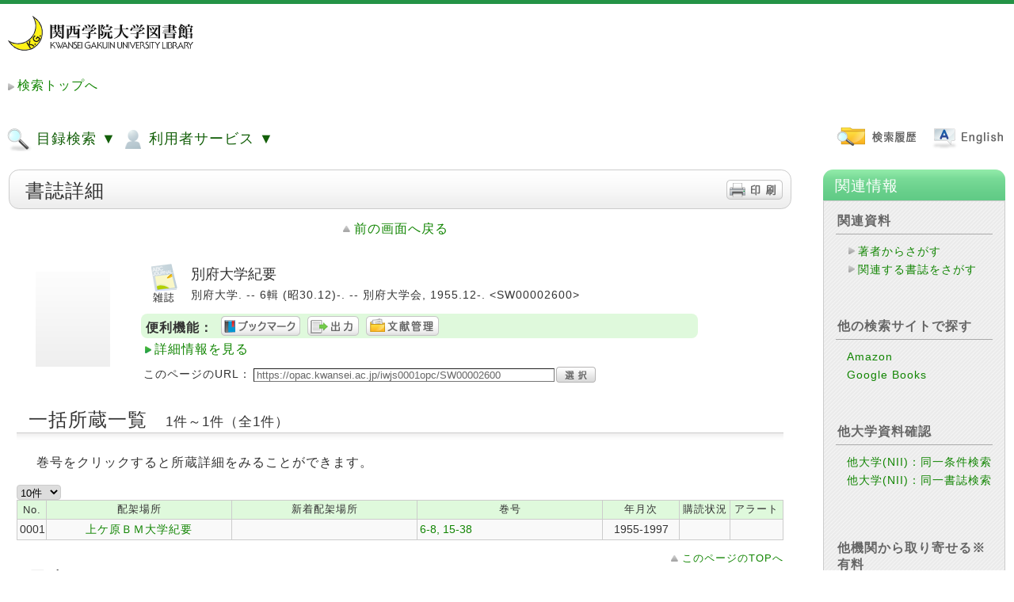

--- FILE ---
content_type: text/html;charset=UTF-8
request_url: https://opac.kwansei.ac.jp/iwjs0001opc/catcte.do?check=0&isbn_issn=&ncid=d3909a2ea284c339a6de352f55526910&locale=ja
body_size: 276
content:
<HTML>
<HEAD>
<META HTTP-EQUIV="Content-type" CONTENT="text/html; charset=euc-jp">
<TITLE>目次・あらすじの電子情報はありません。</TITLE>
</HEAD>
<body bgcolor="lightcyan">
目次・あらすじの電子情報はありません。<br>
</body></HTML>


--- FILE ---
content_type: text/html;charset=UTF-8
request_url: https://opac.kwansei.ac.jp/iwjs0001opc/casimg.do?=block_id=&tab_num=catdbl&isbn=&ncid=d3909a2ea284c339a6de352f55526910&txtl=jpn&size=120&_=1768696891383
body_size: 196
content:

















		


	
	

	
	
		<img class="opac_book_img" height="120" src="https://opac.kwansei.ac.jp/iwjs0001opc/image/default/com/img_noimage_180-150.png" title="表紙" alt="表紙"/>
	
	


